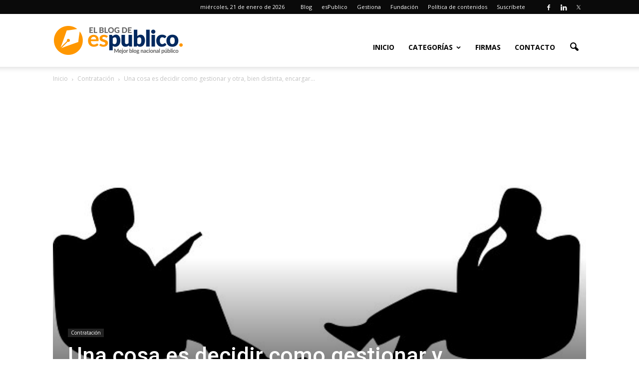

--- FILE ---
content_type: text/html; charset=UTF-8
request_url: https://www.administracionpublica.com/una-cosa-es-decidir-como-gestionar-y-otra-bien-distinta-encargar/
body_size: 19327
content:
<!doctype html >
<!--[if IE 8]>    <html class="ie8" lang="en"> <![endif]-->
<!--[if IE 9]>    <html class="ie9" lang="en"> <![endif]-->
<!--[if gt IE 8]><!--> <html lang="es"> <!--<![endif]-->
<head>
    <title>Una cosa es decidir como gestionar y otra, bien distinta, encargar… | esPublicoBlog</title>
    <meta charset="UTF-8" />
    <meta http-equiv="Content-Type" content="text/html; charset=UTF-8">
    <meta name="viewport" content="width=device-width, initial-scale=1.0">
    <link rel="pingback" href="https://www.administracionpublica.com/xmlrpc.php" />
    <meta name='robots' content='max-image-preview:large' />
	<style>img:is([sizes="auto" i], [sizes^="auto," i]) { contain-intrinsic-size: 3000px 1500px }</style>
	<meta property="og:image" content="https://www.administracionpublica.com/wp-content/uploads/2018/12/interview-2071228__340.jpg" /><meta name="author" content="Julio Tejedor Bielsa">
<link rel="icon" type="image/png" href="https://www.administracionpublica.com/wp-content/uploads/2018/07/favicon-16x16.png"><link rel="apple-touch-icon-precomposed" sizes="76x76" href="/wp-content/uploads/2015/06/icono-espublico-mobile.png"/><link rel="apple-touch-icon-precomposed" sizes="120x120" href="/wp-content/uploads/2015/06/icono-espublico-mobile.png"/><link rel="apple-touch-icon-precomposed" sizes="152x152" href="/wp-content/uploads/2015/06/icono-espublico-mobile.png"/><link rel="apple-touch-icon-precomposed" sizes="114x114" href="/wp-content/uploads/2015/06/icono-espublico-mobile.png"/><link rel="apple-touch-icon-precomposed" sizes="144x144" href="http://www.administracionpublica.com/wp-content/uploads/2015/06/icono-espublico-mobile.png"/><link rel='dns-prefetch' href='//fonts.googleapis.com' />
<link rel="alternate" type="application/rss+xml" title="esPublicoBlog &raquo; Feed" href="https://www.administracionpublica.com/feed/" />
<link rel="alternate" type="application/rss+xml" title="esPublicoBlog &raquo; Feed de los comentarios" href="https://www.administracionpublica.com/comments/feed/" />
<link rel="alternate" type="application/rss+xml" title="esPublicoBlog &raquo; Comentario Una cosa es decidir como gestionar y otra, bien distinta, encargar… del feed" href="https://www.administracionpublica.com/una-cosa-es-decidir-como-gestionar-y-otra-bien-distinta-encargar/feed/" />
<script type="text/javascript">
/* <![CDATA[ */
window._wpemojiSettings = {"baseUrl":"https:\/\/s.w.org\/images\/core\/emoji\/16.0.1\/72x72\/","ext":".png","svgUrl":"https:\/\/s.w.org\/images\/core\/emoji\/16.0.1\/svg\/","svgExt":".svg","source":{"concatemoji":"https:\/\/www.administracionpublica.com\/wp-includes\/js\/wp-emoji-release.min.js?ver=01e7f05ddf1712bb13ca5b17f00198f7"}};
/*! This file is auto-generated */
!function(s,n){var o,i,e;function c(e){try{var t={supportTests:e,timestamp:(new Date).valueOf()};sessionStorage.setItem(o,JSON.stringify(t))}catch(e){}}function p(e,t,n){e.clearRect(0,0,e.canvas.width,e.canvas.height),e.fillText(t,0,0);var t=new Uint32Array(e.getImageData(0,0,e.canvas.width,e.canvas.height).data),a=(e.clearRect(0,0,e.canvas.width,e.canvas.height),e.fillText(n,0,0),new Uint32Array(e.getImageData(0,0,e.canvas.width,e.canvas.height).data));return t.every(function(e,t){return e===a[t]})}function u(e,t){e.clearRect(0,0,e.canvas.width,e.canvas.height),e.fillText(t,0,0);for(var n=e.getImageData(16,16,1,1),a=0;a<n.data.length;a++)if(0!==n.data[a])return!1;return!0}function f(e,t,n,a){switch(t){case"flag":return n(e,"\ud83c\udff3\ufe0f\u200d\u26a7\ufe0f","\ud83c\udff3\ufe0f\u200b\u26a7\ufe0f")?!1:!n(e,"\ud83c\udde8\ud83c\uddf6","\ud83c\udde8\u200b\ud83c\uddf6")&&!n(e,"\ud83c\udff4\udb40\udc67\udb40\udc62\udb40\udc65\udb40\udc6e\udb40\udc67\udb40\udc7f","\ud83c\udff4\u200b\udb40\udc67\u200b\udb40\udc62\u200b\udb40\udc65\u200b\udb40\udc6e\u200b\udb40\udc67\u200b\udb40\udc7f");case"emoji":return!a(e,"\ud83e\udedf")}return!1}function g(e,t,n,a){var r="undefined"!=typeof WorkerGlobalScope&&self instanceof WorkerGlobalScope?new OffscreenCanvas(300,150):s.createElement("canvas"),o=r.getContext("2d",{willReadFrequently:!0}),i=(o.textBaseline="top",o.font="600 32px Arial",{});return e.forEach(function(e){i[e]=t(o,e,n,a)}),i}function t(e){var t=s.createElement("script");t.src=e,t.defer=!0,s.head.appendChild(t)}"undefined"!=typeof Promise&&(o="wpEmojiSettingsSupports",i=["flag","emoji"],n.supports={everything:!0,everythingExceptFlag:!0},e=new Promise(function(e){s.addEventListener("DOMContentLoaded",e,{once:!0})}),new Promise(function(t){var n=function(){try{var e=JSON.parse(sessionStorage.getItem(o));if("object"==typeof e&&"number"==typeof e.timestamp&&(new Date).valueOf()<e.timestamp+604800&&"object"==typeof e.supportTests)return e.supportTests}catch(e){}return null}();if(!n){if("undefined"!=typeof Worker&&"undefined"!=typeof OffscreenCanvas&&"undefined"!=typeof URL&&URL.createObjectURL&&"undefined"!=typeof Blob)try{var e="postMessage("+g.toString()+"("+[JSON.stringify(i),f.toString(),p.toString(),u.toString()].join(",")+"));",a=new Blob([e],{type:"text/javascript"}),r=new Worker(URL.createObjectURL(a),{name:"wpTestEmojiSupports"});return void(r.onmessage=function(e){c(n=e.data),r.terminate(),t(n)})}catch(e){}c(n=g(i,f,p,u))}t(n)}).then(function(e){for(var t in e)n.supports[t]=e[t],n.supports.everything=n.supports.everything&&n.supports[t],"flag"!==t&&(n.supports.everythingExceptFlag=n.supports.everythingExceptFlag&&n.supports[t]);n.supports.everythingExceptFlag=n.supports.everythingExceptFlag&&!n.supports.flag,n.DOMReady=!1,n.readyCallback=function(){n.DOMReady=!0}}).then(function(){return e}).then(function(){var e;n.supports.everything||(n.readyCallback(),(e=n.source||{}).concatemoji?t(e.concatemoji):e.wpemoji&&e.twemoji&&(t(e.twemoji),t(e.wpemoji)))}))}((window,document),window._wpemojiSettings);
/* ]]> */
</script>
<link rel='stylesheet' id='stag-shortcode-styles-css' href='https://www.administracionpublica.com/wp-content/plugins/shortcodesdex/assets/css/stag-shortcodes.css?ver=1.2.3' type='text/css' media='all' />
<link rel='stylesheet' id='font-awesome-css' href='https://www.administracionpublica.com/wp-content/plugins/js_composer/assets/lib/bower/font-awesome/css/font-awesome.min.css?ver=4.11.2' type='text/css' media='all' />
<style id='wp-emoji-styles-inline-css' type='text/css'>

	img.wp-smiley, img.emoji {
		display: inline !important;
		border: none !important;
		box-shadow: none !important;
		height: 1em !important;
		width: 1em !important;
		margin: 0 0.07em !important;
		vertical-align: -0.1em !important;
		background: none !important;
		padding: 0 !important;
	}
</style>
<link rel='stylesheet' id='google_font_open_sans-css' href='https://fonts.googleapis.com/css?family=Open+Sans%3A300italic%2C400italic%2C600italic%2C400%2C600%2C700&#038;ver=01e7f05ddf1712bb13ca5b17f00198f7' type='text/css' media='all' />
<link rel='stylesheet' id='google_font_roboto-css' href='https://fonts.googleapis.com/css?family=Roboto%3A500%2C400italic%2C700%2C500italic%2C400&#038;ver=01e7f05ddf1712bb13ca5b17f00198f7' type='text/css' media='all' />
<link rel='stylesheet' id='meks-author-widget-css' href='https://www.administracionpublica.com/wp-content/plugins/meks-smart-author-widget/css/style.css?ver=1.1.5' type='text/css' media='all' />
<link rel='stylesheet' id='js_composer_front-css' href='https://www.administracionpublica.com/wp-content/plugins/js_composer/assets/css/js_composer.min.css?ver=4.11.2' type='text/css' media='all' />
<link rel='stylesheet' id='td-theme-css' href='https://www.administracionpublica.com/wp-content/themes/Newspaper/style.css?ver=6.1' type='text/css' media='all' />
<script type="text/javascript" src="https://www.administracionpublica.com/wp-includes/js/jquery/jquery.min.js?ver=3.7.1" id="jquery-core-js"></script>
<script type="text/javascript" src="https://www.administracionpublica.com/wp-includes/js/jquery/jquery-migrate.min.js?ver=3.4.1" id="jquery-migrate-js"></script>
<link rel="https://api.w.org/" href="https://www.administracionpublica.com/wp-json/" /><link rel="alternate" title="JSON" type="application/json" href="https://www.administracionpublica.com/wp-json/wp/v2/posts/16195" /><link rel="EditURI" type="application/rsd+xml" title="RSD" href="https://www.administracionpublica.com/xmlrpc.php?rsd" />

<link rel="canonical" href="https://www.administracionpublica.com/una-cosa-es-decidir-como-gestionar-y-otra-bien-distinta-encargar/" />
<link rel='shortlink' href='https://www.administracionpublica.com/?p=16195' />
<link rel="alternate" title="oEmbed (JSON)" type="application/json+oembed" href="https://www.administracionpublica.com/wp-json/oembed/1.0/embed?url=https%3A%2F%2Fwww.administracionpublica.com%2Funa-cosa-es-decidir-como-gestionar-y-otra-bien-distinta-encargar%2F" />
<link rel="alternate" title="oEmbed (XML)" type="text/xml+oembed" href="https://www.administracionpublica.com/wp-json/oembed/1.0/embed?url=https%3A%2F%2Fwww.administracionpublica.com%2Funa-cosa-es-decidir-como-gestionar-y-otra-bien-distinta-encargar%2F&#038;format=xml" />
<!--[if lt IE 9]><script src="https://html5shim.googlecode.com/svn/trunk/html5.js"></script><![endif]-->
    <meta name="twitter:card" value="summary" /><meta name="twitter:title" value="Una cosa es decidir como gestionar y otra, bien distinta, encargar…" /><meta name="twitter:url" value="https://www.administracionpublica.com/una-cosa-es-decidir-como-gestionar-y-otra-bien-distinta-encargar/" /><meta name="twitter:image" value="https://www.administracionpublica.com/wp-content/uploads/2018/12/interview-2071228__340.jpg" />        <script type="text/javascript">
			function removeURLParameter(url, parameter) {
				var urlparts = url.split('?');
				if (urlparts.length >= 2) {
					var prefix = encodeURIComponent(parameter) + '=';
					var pars = urlparts[1].split(/[&;]/g);

					for (var i = pars.length; i-- > 0;) {
						if (pars[i].length == 0 || pars[i].toLowerCase().lastIndexOf(prefix.toLowerCase(), 0) !== -1) {
							pars.splice(i, 1);
						}
					}

					url = urlparts[0] + (pars.length > 0 ? '?' + pars.join('&') : "");
					return url;
				}
				else {
					return url;
				}
			}
			let newUrl = removeURLParameter(location.href, 'euid');
			history.replaceState({}, document.title, newUrl);
        </script>
    <meta name="generator" content="Powered by Visual Composer - drag and drop page builder for WordPress."/>
<!--[if lte IE 9]><link rel="stylesheet" type="text/css" href="https://www.administracionpublica.com/wp-content/plugins/js_composer/assets/css/vc_lte_ie9.min.css" media="screen"><![endif]--><!--[if IE  8]><link rel="stylesheet" type="text/css" href="https://www.administracionpublica.com/wp-content/plugins/js_composer/assets/css/vc-ie8.min.css" media="screen"><![endif]-->
<!-- JS generated by theme -->

<script>
    

var td_blocks = []; //here we store all the items for the current page

//td_block class - each ajax block uses a object of this class for requests
function td_block() {
    this.id = '';
    this.block_type = 1; //block type id (1-234 etc)
    this.atts = '';
    this.td_column_number = '';
    this.td_current_page = 1; //
    this.post_count = 0; //from wp
    this.found_posts = 0; //from wp
    this.max_num_pages = 0; //from wp
    this.td_filter_value = ''; //current live filter value
    this.td_filter_ui_uid = ''; //used to select a item from the drop down filter
    this.is_ajax_running = false;
    this.td_user_action = ''; // load more or infinite loader (used by the animation)
    this.header_color = '';
    this.ajax_pagination_infinite_stop = ''; //show load more at page x
}

    
    
        // td_js_generator - mini detector
        (function(){
            var html_tag = document.getElementsByTagName("html")[0];

            if(navigator.userAgent.indexOf("MSIE 10.0") > -1) {
                html_tag.className+=' ie10';
            }

            if(!!navigator.userAgent.match(/Trident.*rv\:11\./)) {
                html_tag.className+=' ie11';
            }

            if (/(iPad|iPhone|iPod)/g.test( navigator.userAgent )) {
                html_tag.className+=' td-md-is-ios';
            }

            var user_agent = navigator.userAgent.toLowerCase();
            if(user_agent.indexOf("android") > -1) {
                html_tag.className+=' td-md-is-android';
            }

            if (navigator.userAgent.indexOf('Mac OS X') != -1) {
                html_tag.className+=' td-md-is-os-x';
            }

            if(/chrom(e|ium)/.test(navigator.userAgent.toLowerCase())) {
               html_tag.className+=' td-md-is-chrome';
            }

            if (navigator.userAgent.indexOf('Firefox') != -1) {
                html_tag.className+=' td-md-is-firefox';
            }

            if (navigator.userAgent.indexOf('Safari') != -1 && navigator.userAgent.indexOf('Chrome') == -1) {
                html_tag.className+=' td-md-is-safari';
            }

        })();
    
    
var td_viewport_interval_list=[{"limit_bottom":767,"sidebar_width":228},{"limit_bottom":1018,"sidebar_width":300},{"limit_bottom":1140,"sidebar_width":324}];
var td_ajax_url="https:\/\/www.administracionpublica.com\/wp-admin\/admin-ajax.php?td_theme_name=Newspaper&v=6.1";
var td_get_template_directory_uri="https:\/\/www.administracionpublica.com\/wp-content\/themes\/Newspaper";
var tds_snap_menu="smart_snap_always";
var tds_logo_on_sticky="show_header_logo";
var tds_header_style="7";
var td_please_wait="Por favor espera...";
var td_email_user_pass_incorrect="Usuario o contrase\u00f1a incorrecta!";
var td_email_user_incorrect="Correo electr\u00f3nico o nombre de usuario incorrecto!";
var td_email_incorrect="Correo electr\u00f3nico incorrecto!";
var tds_more_articles_on_post_enable="show";
var tds_more_articles_on_post_time_to_wait="";
var tds_more_articles_on_post_pages_distance_from_top=0;
var tds_theme_color_site_wide="#dd9933";
var tds_smart_sidebar="enabled";
var td_theme_v="Ni4x";
var td_theme_n="TmV3c3BhcGVy";
var td_magnific_popup_translation_tPrev="Anterior (tecla de flecha izquierda)";
var td_magnific_popup_translation_tNext="Siguiente (tecla de flecha derecha)";
var td_magnific_popup_translation_tCounter="%curr% de %total%";
var td_magnific_popup_translation_ajax_tError="El contenido de %url% no pudo cargarse.";
var td_magnific_popup_translation_image_tError="La imagen #%curr% no pudo cargarse.";
var td_ad_background_click_link="";
var td_ad_background_click_target="";
</script>


<!-- Header style compiled by theme -->

<style>
    
.td-header-wrap .black-menu .sf-menu > .current-menu-item > a,
    .td-header-wrap .black-menu .sf-menu > .current-menu-ancestor > a,
    .td-header-wrap .black-menu .sf-menu > .current-category-ancestor > a,
    .td-header-wrap .black-menu .sf-menu > li > a:hover,
    .td-header-wrap .black-menu .sf-menu > .sfHover > a,
    .td-header-style-12 .td-header-menu-wrap-full,
    .sf-menu > .current-menu-item > a:after,
    .sf-menu > .current-menu-ancestor > a:after,
    .sf-menu > .current-category-ancestor > a:after,
    .sf-menu > li:hover > a:after,
    .sf-menu > .sfHover > a:after,
    .sf-menu ul .td-menu-item > a:hover,
    .sf-menu ul .sfHover > a,
    .sf-menu ul .current-menu-ancestor > a,
    .sf-menu ul .current-category-ancestor > a,
    .sf-menu ul .current-menu-item > a,
    .td-header-style-12 .td-affix,
    .header-search-wrap .td-drop-down-search:after,
    .header-search-wrap .td-drop-down-search .btn:hover,
    input[type=submit]:hover,
    .td-read-more a,
    .td-post-category:hover,
    .td-grid-style-1.td-hover-1 .td-big-grid-post:hover .td-post-category,
    .td-grid-style-5.td-hover-1 .td-big-grid-post:hover .td-post-category,
    .td_top_authors .td-active .td-author-post-count,
    .td_top_authors .td-active .td-author-comments-count,
    .td_top_authors .td_mod_wrap:hover .td-author-post-count,
    .td_top_authors .td_mod_wrap:hover .td-author-comments-count,
    .td-404-sub-sub-title a:hover,
    .td-search-form-widget .wpb_button:hover,
    .td-rating-bar-wrap div,
    .td_category_template_3 .td-current-sub-category,
    .td-login-wrap .btn,
    .td_display_err,
    .td_display_msg_ok,
    .dropcap,
    .td_wrapper_video_playlist .td_video_controls_playlist_wrapper,
    .wpb_default,
    .wpb_default:hover,
    .td-left-smart-list:hover,
    .td-right-smart-list:hover,
    .woocommerce-checkout .woocommerce input.button:hover,
    .woocommerce-page .woocommerce a.button:hover,
    .woocommerce-account div.woocommerce .button:hover,
    #bbpress-forums button:hover,
    .bbp_widget_login .button:hover,
    .td-footer-wrapper .td-post-category,
    .td-footer-wrapper .widget_product_search input[type="submit"]:hover,
    .woocommerce .product a.button:hover,
    .woocommerce .product #respond input#submit:hover,
    .woocommerce .checkout input#place_order:hover,
    .woocommerce .woocommerce.widget .button:hover,
    .single-product .product .summary .cart .button:hover,
    .woocommerce-cart .woocommerce table.cart .button:hover,
    .woocommerce-cart .woocommerce .shipping-calculator-form .button:hover,
    .td-next-prev-wrap a:hover,
    .td-load-more-wrap a:hover,
    .td-post-small-box a:hover,
    .page-nav .current,
    .page-nav:first-child > div,
    .td_category_template_8 .td-category-header .td-category a.td-current-sub-category,
    .td_category_template_4 .td-category-siblings .td-category a:hover,
    #bbpress-forums .bbp-pagination .current,
    #bbpress-forums #bbp-single-user-details #bbp-user-navigation li.current a,
    .td-theme-slider:hover .slide-meta-cat a,
    a.vc_btn-black:hover,
    .td-trending-now-wrapper:hover .td-trending-now-title,
    .td-scroll-up-visible,
    .td-mobile-close a {
        background-color: #dd9933;
    }

    .woocommerce .woocommerce-message .button:hover,
    .woocommerce .woocommerce-error .button:hover,
    .woocommerce .woocommerce-info .button:hover {
        background-color: #dd9933 !important;
    }

    .woocommerce .product .onsale,
    .woocommerce.widget .ui-slider .ui-slider-handle {
        background: none #dd9933;
    }

    .woocommerce.widget.widget_layered_nav_filters ul li a {
        background: none repeat scroll 0 0 #dd9933 !important;
    }

    a,
    cite a:hover,
    .td_mega_menu_sub_cats .cur-sub-cat,
    .td-mega-span h3 a:hover,
    .td_mod_mega_menu:hover .entry-title a,
    .header-search-wrap .result-msg a:hover,
    .top-header-menu li a:hover,
    .top-header-menu .current-menu-item > a,
    .top-header-menu .current-menu-ancestor > a,
    .top-header-menu .current-category-ancestor > a,
    .td-social-icon-wrap > a:hover,
    .td-header-sp-top-widget .td-social-icon-wrap a:hover,
    .td-page-content blockquote p,
    .td-post-content blockquote p,
    .mce-content-body blockquote p,
    .comment-content blockquote p,
    .wpb_text_column blockquote p,
    .td_block_text_with_title blockquote p,
    .td_module_wrap:hover .entry-title a,
    .td-subcat-filter .td-subcat-list a:hover,
    .td-subcat-filter .td-subcat-dropdown a:hover,
    .td_quote_on_blocks,
    .dropcap2,
    .dropcap3,
    .td_top_authors .td-active .td-authors-name a,
    .td_top_authors .td_mod_wrap:hover .td-authors-name a,
    .td-post-next-prev-content a:hover,
    .author-box-wrap .td-author-social a:hover,
    .td-author-name a:hover,
    .td-author-url a:hover,
    .td_mod_related_posts:hover h3 > a,
    .td-post-template-11 .td-related-title .td-related-left:hover,
    .td-post-template-11 .td-related-title .td-related-right:hover,
    .td-post-template-11 .td-related-title .td-cur-simple-item,
    .td-post-template-11 .td_block_related_posts .td-next-prev-wrap a:hover,
    .comment-reply-link:hover,
    .logged-in-as a:hover,
    #cancel-comment-reply-link:hover,
    .td-search-query,
    .td-category-header .td-pulldown-category-filter-link:hover,
    .td-category-siblings .td-subcat-dropdown a:hover,
    .td-category-siblings .td-subcat-dropdown a.td-current-sub-category,
    .td-login-wrap .td-login-info-text a:hover,
    .widget a:hover,
    .widget_calendar tfoot a:hover,
    .woocommerce a.added_to_cart:hover,
    #bbpress-forums li.bbp-header .bbp-reply-content span a:hover,
    #bbpress-forums .bbp-forum-freshness a:hover,
    #bbpress-forums .bbp-topic-freshness a:hover,
    #bbpress-forums .bbp-forums-list li a:hover,
    #bbpress-forums .bbp-forum-title:hover,
    #bbpress-forums .bbp-topic-permalink:hover,
    #bbpress-forums .bbp-topic-started-by a:hover,
    #bbpress-forums .bbp-topic-started-in a:hover,
    #bbpress-forums .bbp-body .super-sticky li.bbp-topic-title .bbp-topic-permalink,
    #bbpress-forums .bbp-body .sticky li.bbp-topic-title .bbp-topic-permalink,
    .widget_display_replies .bbp-author-name,
    .widget_display_topics .bbp-author-name,
    .footer-email-wrap a,
    .td-subfooter-menu li a:hover,
    .footer-social-wrap a:hover,
    a.vc_btn-black:hover,
    .td-mobile-content li a:hover{
        color: #dd9933;
    }

    .td_login_tab_focus,
    a.vc_btn-black.vc_btn_square_outlined:hover,
    a.vc_btn-black.vc_btn_outlined:hover {
        color: #dd9933 !important;
    }

    .td-next-prev-wrap a:hover,
    .td-load-more-wrap a:hover,
    .td-post-small-box a:hover,
    .page-nav .current,
    .page-nav:first-child > div,
    .td_category_template_8 .td-category-header .td-category a.td-current-sub-category,
    .td_category_template_4 .td-category-siblings .td-category a:hover,
    #bbpress-forums .bbp-pagination .current,
    .td-login-panel-title,
    .post .td_quote_box,
    .page .td_quote_box,
    a.vc_btn-black:hover {
        border-color: #dd9933;
    }

    .td_wrapper_video_playlist .td_video_currently_playing:after {
        border-color: #dd9933 !important;
    }

    .header-search-wrap .td-drop-down-search:before {
        border-color: transparent transparent #dd9933 transparent;
    }

    .block-title > span,
    .block-title > a,
    .block-title > label,
    .widgettitle,
    .widgettitle:after,
    .td-trending-now-title,
    .td-trending-now-wrapper:hover .td-trending-now-title,
    .wpb_tabs li.ui-tabs-active a,
    .wpb_tabs li:hover a,
    .td-related-title .td-cur-simple-item,
    .woocommerce .product .products h2,
    .td-subcat-filter .td-subcat-dropdown:hover .td-subcat-more {
    	background-color: #dd9933;
    }
    .woocommerce div.product .woocommerce-tabs ul.tabs li.active {
    	background-color: #dd9933 !important;
    }
    .block-title,
    .td-related-title,
    .wpb_tabs .wpb_tabs_nav,
    .woocommerce div.product .woocommerce-tabs ul.tabs:before {
        border-color: #dd9933;
    }
    .td_block_wrap .td-subcat-item .td-cur-simple-item {
	  color: #dd9933;
	}


    
    .td-grid-style-4 .entry-title
    {
        background-color: rgba(221, 153, 51, 0.7);
    }

    
    .td-header-wrap .td-header-top-menu-full,
    .td-header-wrap .top-header-menu .sub-menu {
        background-color: #0a0a0a;
    }

    .td-header-wrap .td-header-top-menu-full .td-header-top-menu,
    .td-header-wrap .td-header-top-menu-full {
        border-bottom: none;
    }


    
    .td-header-top-menu,
    .td-header-top-menu a,
    .td-header-wrap .td-header-top-menu-full .td-header-top-menu,
    .td-header-wrap .td-header-top-menu-full a,
    .td-header-style-8 .td-header-top-menu,
    .td-header-style-8 .td-header-top-menu a {
        color: #ffffff;
    }

    
    .top-header-menu .current-menu-item > a,
    .top-header-menu .current-menu-ancestor > a,
    .top-header-menu .current-category-ancestor > a,
    .top-header-menu li a:hover {
        color: #ff9e30;
    }

    
    .td-header-wrap .td-header-sp-top-widget .td-icon-font {
        color: #ffffff;
    }

    
    .td-header-wrap .td-header-sp-top-widget i.td-icon-font:hover {
        color: #dd9933;
    }


    
    .td_module_4 .td-module-title {
    	font-size:24px;
	font-weight:bold;
	
    }
    
    .td_module_6 .td-module-title {
    	font-size:20px;
	font-weight:bold;
	
    }
    
    .td_module_7 .td-module-title {
    	font-size:20px;
	font-weight:bold;
	
    }
</style>

<noscript><style type="text/css"> .wpb_animate_when_almost_visible { opacity: 1; }</style></noscript>
<script type='text/javascript' src='https://www.administracionpublica.com/wp-content/plugins/wp-spamshield/js/jscripts.php'></script> 
</head>


<body class="wp-singular post-template-default single single-post postid-16195 single-format-standard wp-theme-Newspaper una-cosa-es-decidir-como-gestionar-y-otra-bien-distinta-encargar single_template_3 wpb-js-composer js-comp-ver-4.11.2 vc_responsive stagtools td-full-layout" itemscope="itemscope" itemtype="https://schema.org/WebPage">


<div class="td-scroll-up"><i class="td-icon-menu-up"></i></div>

<div id="td-outer-wrap">

    <div class="td-transition-content-and-menu td-mobile-nav-wrap">
        <div id="td-mobile-nav">
    <!-- mobile menu close -->
    <div class="td-mobile-close">
        <a href="#">Cerrar</a>
        <div class="td-nav-triangle"></div>
    </div>

    <div class="td-mobile-content">
        <div class="menu-menu1-container"><ul id="menu-menu1" class=""><li id="menu-item-13477" class="menu-item menu-item-type-custom menu-item-object-custom menu-item-first menu-item-13477"><a href="/">Inicio</a></li>
<li id="menu-item-13479" class="menu-item menu-item-type-custom menu-item-object-custom menu-item-has-children menu-item-13479"><a>Categorías</a>
<ul class="sub-menu">
	<li id="menu-item-13480" class="menu-item menu-item-type-taxonomy menu-item-object-category menu-item-13480"><a href="https://www.administracionpublica.com/categorias/asuntos-sociales/">Asuntos Sociales</a></li>
	<li id="menu-item-13481" class="menu-item menu-item-type-taxonomy menu-item-object-category current-post-ancestor current-menu-parent current-post-parent menu-item-13481"><a href="https://www.administracionpublica.com/categorias/contratacion/">Contratación</a></li>
	<li id="menu-item-13482" class="menu-item menu-item-type-taxonomy menu-item-object-category menu-item-13482"><a href="https://www.administracionpublica.com/categorias/e-administracion/">E-Administración</a></li>
	<li id="menu-item-13483" class="menu-item menu-item-type-taxonomy menu-item-object-category menu-item-13483"><a href="https://www.administracionpublica.com/categorias/electoral/">Electoral</a></li>
	<li id="menu-item-13484" class="menu-item menu-item-type-taxonomy menu-item-object-category menu-item-13484"><a href="https://www.administracionpublica.com/categorias/eventos/">Eventos</a></li>
	<li id="menu-item-13485" class="menu-item menu-item-type-taxonomy menu-item-object-category menu-item-13485"><a href="https://www.administracionpublica.com/categorias/hacienda-local/">Hacienda Local</a></li>
	<li id="menu-item-13486" class="menu-item menu-item-type-taxonomy menu-item-object-category menu-item-13486"><a href="https://www.administracionpublica.com/categorias/la-profesion/">La profesión</a></li>
	<li id="menu-item-13487" class="menu-item menu-item-type-taxonomy menu-item-object-category menu-item-13487"><a href="https://www.administracionpublica.com/categorias/medio-ambiente/">Medio Ambiente</a></li>
	<li id="menu-item-13488" class="menu-item menu-item-type-taxonomy menu-item-object-category menu-item-13488"><a href="https://www.administracionpublica.com/categorias/miscelanea/">Miscelánea</a></li>
	<li id="menu-item-13489" class="menu-item menu-item-type-taxonomy menu-item-object-category menu-item-13489"><a href="https://www.administracionpublica.com/categorias/municipal/">Municipal</a></li>
	<li id="menu-item-13490" class="menu-item menu-item-type-taxonomy menu-item-object-category menu-item-13490"><a href="https://www.administracionpublica.com/categorias/organzacion/">Organización</a></li>
	<li id="menu-item-13491" class="menu-item menu-item-type-taxonomy menu-item-object-category menu-item-13491"><a href="https://www.administracionpublica.com/categorias/personal/">Personal</a></li>
	<li id="menu-item-13492" class="menu-item menu-item-type-taxonomy menu-item-object-category menu-item-13492"><a href="https://www.administracionpublica.com/categorias/regimen-juridico/">Régimen Jurídico</a></li>
	<li id="menu-item-13493" class="menu-item menu-item-type-taxonomy menu-item-object-category menu-item-13493"><a href="https://www.administracionpublica.com/categorias/urbanismo/">Urbanismo</a></li>
</ul>
</li>
<li id="menu-item-13494" class="menu-item menu-item-type-post_type menu-item-object-page menu-item-13494"><a href="https://www.administracionpublica.com/firmas/">Firmas</a></li>
<li id="menu-item-13495" class="menu-item menu-item-type-post_type menu-item-object-page menu-item-13495"><a href="https://www.administracionpublica.com/contacto/">Contacto</a></li>
</ul></div>    </div>
</div>    </div>

        <div class="td-transition-content-and-menu td-content-wrap">



<!--
Header style 7
-->

<div class="td-header-wrap td-header-style-7">

    <div class="td-header-top-menu-full">
        <div class="td-container td-header-row td-header-top-menu">
            
    <div class="top-bar-style-4">
        <div class="td-header-sp-top-widget">
    <span class="td-social-icon-wrap"><a target="_blank" href="https://www.facebook.com/esPublico" title="Facebook"><i class="td-icon-font td-icon-facebook"></i></a></span><span class="td-social-icon-wrap"><a target="_blank" href="https://www.linkedin.com/company/espublico/" title="Linkedin"><i class="td-icon-font td-icon-linkedin"></i></a></span><span class="td-social-icon-wrap"><a target="_blank" href="https://twitter.com/espublico" title="Twitter"><i class="td-icon-font td-icon-twitter"></i></a></span></div>
        
<div class="td-header-sp-top-menu">

    <div class="td_data_time">miércoles, 21 de enero de 2026</div><div class="menu-top-container"><ul id="menu-menutop" class="top-header-menu"><li id="menu-item-13498" class="menu-item menu-item-type-custom menu-item-object-custom menu-item-first td-menu-item td-normal-menu menu-item-13498"><a href="/">Blog</a></li>
<li id="menu-item-13499" class="menu-item menu-item-type-custom menu-item-object-custom td-menu-item td-normal-menu menu-item-13499"><a target="_blank" href="http://www.espublico.com">esPublico</a></li>
<li id="menu-item-18770" class="menu-item menu-item-type-custom menu-item-object-custom td-menu-item td-normal-menu menu-item-18770"><a href="https://espublicogestiona.com/">Gestiona</a></li>
<li id="menu-item-13500" class="menu-item menu-item-type-custom menu-item-object-custom td-menu-item td-normal-menu menu-item-13500"><a target="_blank" href="http://fundacion.espublico.com">Fundación</a></li>
<li id="menu-item-13501" class="menu-item menu-item-type-post_type menu-item-object-page td-menu-item td-normal-menu menu-item-13501"><a href="https://www.administracionpublica.com/politica-de-contenidos/">Política de contenidos</a></li>
<li id="menu-item-15999" class="menu-item menu-item-type-post_type menu-item-object-page td-menu-item td-normal-menu menu-item-15999"><a href="https://www.administracionpublica.com/suscripcion-por-email/">Suscríbete</a></li>
</ul></div></div>

    </div>

         </div>
    </div>

    <div class="td-header-menu-wrap-full">
        <div class="td-header-menu-wrap td-header-gradient">
            <div class="td-container td-header-row td-header-main-menu">
                <div class="td-header-sp-logo">
                            <a itemprop="url" href="https://www.administracionpublica.com/"><img src="https://www.administracionpublica.com/wp-content/uploads/2018/07/blog2018.png" alt="El Blog de esPúblico" title="El Blog de esPublico"/></a>
        <meta itemprop="name" content="esPublicoBlog">
                    </div>
                    <div id="td-header-menu" role="navigation" itemscope="itemscope" itemtype="https://schema.org/SiteNavigationElement">
    <div id="td-top-mobile-toggle"><a href="#"><i class="td-icon-font td-icon-mobile"></i></a></div>
    <div class="td-main-menu-logo">
        		<a itemprop="url" class="td-mobile-logo td-sticky-header" href="https://www.administracionpublica.com/">
			<img class="td-retina-data" data-retina="/wp-content/uploads/2015/06/logo_blanco_espublico.png" src="/wp-content/uploads/2015/06/logo_blanco_espublico.png" alt="El Blog de esPúblico" title="El Blog de esPublico"/>
		</a>
		<meta itemprop="name" content="esPublicoBlog">
				<a itemprop="url" class="td-header-logo td-sticky-header" href="https://www.administracionpublica.com/"><img src="https://www.administracionpublica.com/wp-content/uploads/2018/07/blog2018.png" alt="El Blog de esPúblico" title="El Blog de esPublico"/></a>
			<meta itemprop="name" content="esPublicoBlog">
		    </div>
    <div class="menu-menu1-container"><ul id="menu-menu1-1" class="sf-menu"><li class="menu-item menu-item-type-custom menu-item-object-custom menu-item-first td-menu-item td-normal-menu menu-item-13477"><a href="/">Inicio</a></li>
<li class="menu-item menu-item-type-custom menu-item-object-custom menu-item-has-children td-menu-item td-normal-menu menu-item-13479"><a>Categorías</a>
<ul class="sub-menu">
	<li class="menu-item menu-item-type-taxonomy menu-item-object-category td-menu-item td-normal-menu menu-item-13480"><a href="https://www.administracionpublica.com/categorias/asuntos-sociales/">Asuntos Sociales</a></li>
	<li class="menu-item menu-item-type-taxonomy menu-item-object-category current-post-ancestor current-menu-parent current-post-parent td-menu-item td-normal-menu menu-item-13481"><a href="https://www.administracionpublica.com/categorias/contratacion/">Contratación</a></li>
	<li class="menu-item menu-item-type-taxonomy menu-item-object-category td-menu-item td-normal-menu menu-item-13482"><a href="https://www.administracionpublica.com/categorias/e-administracion/">E-Administración</a></li>
	<li class="menu-item menu-item-type-taxonomy menu-item-object-category td-menu-item td-normal-menu menu-item-13483"><a href="https://www.administracionpublica.com/categorias/electoral/">Electoral</a></li>
	<li class="menu-item menu-item-type-taxonomy menu-item-object-category td-menu-item td-normal-menu menu-item-13484"><a href="https://www.administracionpublica.com/categorias/eventos/">Eventos</a></li>
	<li class="menu-item menu-item-type-taxonomy menu-item-object-category td-menu-item td-normal-menu menu-item-13485"><a href="https://www.administracionpublica.com/categorias/hacienda-local/">Hacienda Local</a></li>
	<li class="menu-item menu-item-type-taxonomy menu-item-object-category td-menu-item td-normal-menu menu-item-13486"><a href="https://www.administracionpublica.com/categorias/la-profesion/">La profesión</a></li>
	<li class="menu-item menu-item-type-taxonomy menu-item-object-category td-menu-item td-normal-menu menu-item-13487"><a href="https://www.administracionpublica.com/categorias/medio-ambiente/">Medio Ambiente</a></li>
	<li class="menu-item menu-item-type-taxonomy menu-item-object-category td-menu-item td-normal-menu menu-item-13488"><a href="https://www.administracionpublica.com/categorias/miscelanea/">Miscelánea</a></li>
	<li class="menu-item menu-item-type-taxonomy menu-item-object-category td-menu-item td-normal-menu menu-item-13489"><a href="https://www.administracionpublica.com/categorias/municipal/">Municipal</a></li>
	<li class="menu-item menu-item-type-taxonomy menu-item-object-category td-menu-item td-normal-menu menu-item-13490"><a href="https://www.administracionpublica.com/categorias/organzacion/">Organización</a></li>
	<li class="menu-item menu-item-type-taxonomy menu-item-object-category td-menu-item td-normal-menu menu-item-13491"><a href="https://www.administracionpublica.com/categorias/personal/">Personal</a></li>
	<li class="menu-item menu-item-type-taxonomy menu-item-object-category td-menu-item td-normal-menu menu-item-13492"><a href="https://www.administracionpublica.com/categorias/regimen-juridico/">Régimen Jurídico</a></li>
	<li class="menu-item menu-item-type-taxonomy menu-item-object-category td-menu-item td-normal-menu menu-item-13493"><a href="https://www.administracionpublica.com/categorias/urbanismo/">Urbanismo</a></li>
</ul>
</li>
<li class="menu-item menu-item-type-post_type menu-item-object-page td-menu-item td-normal-menu menu-item-13494"><a href="https://www.administracionpublica.com/firmas/">Firmas</a></li>
<li class="menu-item menu-item-type-post_type menu-item-object-page td-menu-item td-normal-menu menu-item-13495"><a href="https://www.administracionpublica.com/contacto/">Contacto</a></li>
</ul></div></div>


<div class="td-search-wrapper">
    <div id="td-top-search">
        <!-- Search -->
        <div class="header-search-wrap">
            <div class="dropdown header-search">
                <a id="td-header-search-button" href="#" role="button" class="dropdown-toggle " data-toggle="dropdown"><i class="td-icon-search"></i></a>
            </div>
        </div>
    </div>
</div>

<div class="header-search-wrap">
	<div class="dropdown header-search">
		<div class="td-drop-down-search" aria-labelledby="td-header-search-button">
			<form role="search" method="get" class="td-search-form" action="https://www.administracionpublica.com/">
				<div class="td-head-form-search-wrap">
					<input id="td-header-search" type="text" value="" name="s" autocomplete="off" /><input class="wpb_button wpb_btn-inverse btn" type="submit" id="td-header-search-top" value="Buscar" />
				</div>
			</form>
			<div id="td-aj-search"></div>
		</div>
	</div>
</div>            </div>
        </div>
    </div>

    <div class="td-banner-wrap-full">
        <div class="td-container-header td-header-row td-header-header">
            <div class="td-header-sp-recs">
                <div class="td-header-rec-wrap">
    
</div>            </div>
        </div>
    </div>

</div><article id="post-16195" class="td-post-template-3 post-16195 post type-post status-publish format-standard has-post-thumbnail hentry category-contratacion tag-concesion tag-contratos tag-gestion-directa tag-junta-consultiva tag-sector-publico" itemscope itemtype="https://schema.org/Article">
    <div class="td-post-header td-container">
        <div class="td-crumb-container"><div class="entry-crumbs"><span itemscope itemtype="http://data-vocabulary.org/Breadcrumb"><a title="" class="entry-crumb" itemprop="url" href="https://www.administracionpublica.com/"><span itemprop="title">Inicio</span></a></span> <i class="td-icon-right td-bread-sep"></i> <span itemscope itemtype="http://data-vocabulary.org/Breadcrumb"><a title="Ver todas las publicaciones en Contratación" class="entry-crumb" itemprop="url" href="https://www.administracionpublica.com/categorias/contratacion/"><span itemprop="title">Contratación</span></a></span> <i class="td-icon-right td-bread-sep td-bred-no-url-last"></i> <span class="td-bred-no-url-last" itemscope itemtype="http://data-vocabulary.org/Breadcrumb"><meta itemprop="title" content = "Una cosa es decidir como gestionar y otra, bien distinta, encargar…"><meta itemprop="url" content = "https://www.administracionpublica.com/una-cosa-es-decidir-como-gestionar-y-otra-bien-distinta-encargar/">Una cosa es decidir como gestionar y otra, bien distinta, encargar…</span></div></div>
        <div class="td-post-header-holder td-image-gradient">
            <div class="td-post-featured-image"><a href="https://www.administracionpublica.com/wp-content/uploads/2018/12/interview-2071228__340.jpg" data-caption=""><img width="544" height="340" itemprop="image" class="entry-thumb td-modal-image" src="https://www.administracionpublica.com/wp-content/uploads/2018/12/interview-2071228__340.jpg" alt="" title="interview-2071228__340"/></a></div>
            <header class="td-post-title">
                <ul class="td-category"><li class="entry-category"><a  href="https://www.administracionpublica.com/categorias/contratacion/">Contratación</a></li></ul>                <h1 itemprop="name" class="entry-title">Una cosa es decidir como gestionar y otra, bien distinta, encargar…</h1>

                

                <div class="td-module-meta-info">
                    <div class="td-post-author-name">Por <a itemprop="author" href="https://www.administracionpublica.com/author/jtejedor/">Julio Tejedor Bielsa</a> - </div>                    <div class="td-post-date"><time  itemprop="dateCreated" class="entry-date updated td-module-date" datetime="2018-12-12T10:54:11+00:00" >12 de diciembre de 2018</time><meta itemprop="interactionCount" content="UserComments:0"/></div>                                        <div class="td-post-comments"><a href="https://www.administracionpublica.com/una-cosa-es-decidir-como-gestionar-y-otra-bien-distinta-encargar/#respond"><i class="td-icon-comments"></i>0</a></div>                </div>

            </header>
        </div>
    </div>

    <div class="td-container">
        <div class="td-pb-row">
                                <div class="td-pb-span8 td-main-content" role="main">
                        <div class="td-ss-main-content">
                            
    <div class="td-post-sharing td-post-sharing-top ">
				<div class="td-default-sharing">
		            <a class="td-social-sharing-buttons td-social-facebook" href="http://www.facebook.com/sharer.php?u=https%3A%2F%2Fwww.administracionpublica.com%2Funa-cosa-es-decidir-como-gestionar-y-otra-bien-distinta-encargar%2F" onclick="window.open(this.href, 'mywin','left=50,top=50,width=600,height=350,toolbar=0'); return false;"><i class="td-icon-facebook"></i><div class="td-social-but-text">Compartir en Facebook</div></a>
		            <a class="td-social-sharing-buttons td-social-twitter" href="https://twitter.com/intent/tweet?text=Una+cosa+es+decidir+como+gestionar+y+otra%2C+bien+distinta%2C+encargar%E2%80%A6&url=https%3A%2F%2Fwww.administracionpublica.com%2Funa-cosa-es-decidir-como-gestionar-y-otra-bien-distinta-encargar%2F&via=espublico"  ><i class="td-icon-twitter"></i><div class="td-social-but-text">Compartir en Twitter</div></a>
		            <a class="td-social-sharing-buttons td-social-pinterest" href="http://pinterest.com/pin/create/button/?url=https://www.administracionpublica.com/una-cosa-es-decidir-como-gestionar-y-otra-bien-distinta-encargar/&amp;media=https://www.administracionpublica.com/wp-content/uploads/2018/12/interview-2071228__340.jpg" onclick="window.open(this.href, 'mywin','left=50,top=50,width=600,height=350,toolbar=0'); return false;"><i class="td-icon-pinterest"></i></a>
	            </div></div>
    <div class="td-post-content">
         
        <p>La Ley 9/2017, de 8 de noviembre, de Contratos del Sector Público (LCSP), está propiciando una notable confusión entre técnicas organizativas y contractuales. Pese a la claridad de los apartados 4 y 6 del artículo 1 de la Directiva 2014/24/UE del Parlamento Europeo y del Consejo, de 26 de febrero de 2014, sobre contratación pública y por la que se deroga la Directiva 2004/18/CE (DC), no dejan de suscitarse dudas entre los aplicadores e intérpretes acerca de las implicaciones que la regulación de la contratación puede tener sobre diversas opciones organizativas o aun sobre la fundamental decisión sobre la forma de gestión de los servicios. Recuérdese que el artículo 1.4 DC establece que «la presente Directiva no afecta a la <em>libertad de los Estados miembros de definir, de conformidad con el Derecho de la Unión, lo que consideran servicios de interés económico general, cómo deben organizarse y financiarse dichos servicios</em> con arreglo a las normas sobre las ayudas estatales y a qué obligaciones específicas deben estar sujetos. Del mismo modo, la presente Directiva no afectará a la <em>decisión de las autoridades públicas de decidir si desean asumir ellas mismas determinadas funciones públicas, en qué forma y en qué medida,</em> en virtud del artículo 14 del TFUE y del Protocolo no 26”. El artículo 1.6 DC establece, por su parte, que “<em>los acuerdos, las decisiones y los demás instrumentos jurídicos mediante los cuales se organiza la transferencia de competencias y responsabilidades para desempeñar funciones públicas entre poderes adjudicadores o agrupaciones de los mismos y que no prevén que se dé una retribución por la ejecución de un contrato,</em> se consideran un asunto de organización interna del Estado miembro de que se trate y, en ese sentido, en modo alguno se ven afectados por la presente Directiva”.</p>
<p>El reciente informe de la Junta Consultiva de Contratación de Aragón 22/2018, de 25 de septiembre, se ha pronunciado indirectamente sobre la cuestión al analizar un peculiar supuesto de colaboración público-privada institucional afirmando que “la colaboración entre las Administraciones Públicas se puede articular a través de muy diversos modelos organizativos, instrumentos jurídicos y técnicas, de las que sólo algunas tienen naturaleza contractual. Así lo pone de manifiesto el artículo 1, apartado 6 de la Directiva 2014/24/UE, […] pudiendo ser citada también en el mismo sentido la sentencia del TJUE de 21 de diciembre de 2016 (sala Tercera), asunto C-51/15, Remondis GmbH &amp; Co. KG Region Nord y Region Hannover. Como se afirma en el considerando 31 de la Directiva 2014/24/UE, «la aplicación de las normas de contratación pública no debe interferir con la libertad de los poderes públicos para ejercer las funciones de servicio público que le han sido conferidas utilizando sus propios recursos, lo cual incluye la posibilidad de cooperación entre los poderes públicos»”.</p>
<p>Aun cuando parece evidente que la decisión sobre la forma de gestión de los propios servicios no es una decisión contractual la cuestión ha suscitado cierto debate. Probablemente, ha impulsado tal debate el hecho de que el artículo 44.2.f) LCSP prevea la posibilidad de recurso especial frente a los actos de rescate de concesiones, sin precedente ni fundamentación en una recta interpretación, desprovista de tintes ideológicos, del derecho de la Unión, unido a que los artículos 279.c) y 294.c) LCSP exigen para las concesiones de obra y de servicio, respectivamente, que “el rescate de la concesión requerirá además la acreditación de que dicha gestión directa es más eficaz y eficiente que la concesional”. De este modo, es nuestra propia normativa, al ir más allá que la normativa europea ejerciendo una opción regulatoria e ideológica, la que parece profundizar en esa compleja e indeseada simbiosis entre lo organizativo y lo contractual que se está convirtiendo en una fuente de problemas para la gestión pública y de lo público.</p>
<p>Sin embargo, a esta interpretación salió al paso la <em>Resolución 113/2018, de 20 de junio, del Tribunal catalán de Contratos del Sector Público. </em>Se recurre el acuerdo del Pleno del Ayuntamiento de Tarrasa de 22 de marzo de 2018 en lo referente a la aprobación del encargo de la prestación del servicio de abastecimiento de agua a la ciudad de Tarrasa a la entidad pública empresarial local de nueva creación Terrasa Cicle de l’Aigua, EPEL. Vaya por delante que el Tribunal de Contratos catalán resolvió, de forma impecable a mi juicio, inadmitir los recursos especiales interpuestos contra el anterior acuerdo. El Tribunal consideró, en definitiva, que la decisión adoptada no estaba entre las susceptibles de recurso especial frente a lo defendido por los recurrentes entre los que se incluían, conviene destacarlo, la Confederación Empresarial Comarcal de Terrasa y la Cambra Oficial de Comerç, Indústria i Serveis de Terrasa, entidades ambas potencialmente sujetas a la LCSP, por cierto (pese al criterio en relación con las Cámaras, que no comparto, del Informe 3/2018, de 11 de julio, de la Abogacía del Estado).</p>
<p>La cuestión era si la decisión de optar por la gestión directa de un servicio debe asimilarse a un encargo de ejecución, susceptible de recurso especial, o no. El Tribunal sostiene taxativamente, a este respecto, que no es susceptible de recurso especial la decisión de reinternalización de un servicio de titularidad pública en régimen de gestión directa incluso aun cuando haya estado gestionado indirectamente siempre que haya concluido el plazo de la concesión, algo que ya afirmó el Tribunal Administrativo de Contratos Públicos de Aragón en su Acuerdo 75/2017. Sólo en el caso de que, según he apuntado, la reinternalización fuese posterior a un rescate concesional cabría el recurso especial. La opción por la gestión directa no es tampoco, a juicio del Tribunal, un encargo de ejecución. Pero lo que es más importante, el Tribunal delimita con contundencia organización y encargo afirmando lo siguiente:</p>
<p>“Des de la perspectiva de la contractació del sector públic, cal partir del principi comunitari de llibertat d’administració per part dels poders públics, és a dir, del reconeixement de la potestat que aquests darrers tenen per decidir la millor forma de gestionar l’execució d’obres o la prestació dels serveis. En aquest sentit, els articles 1.4 de la Directiva 2014/24/UE i 2.1 de la Directiva 2014/23/UE del Parlament Europeu i del Consell, de 26 de febrer, relativa a l’adjudicació de contractes de concessió (en endavant, Directiva 2014/23/UE)” (FD 5º).</p>
<p>En definitiva, para el Tribunal “des d’aquesta perspectiva, l’acord pel qual s’acorda la prestació directa del servei mitjançant la EPEL se situa dintre del perímetre de les potestats d’autoorganització per les quals es transfereixen competències i responsabilitats entre poders adjudicadors en els termes de l’article 1.6 de la Directiva 2014/24/UE”. (FJ 5º). Consecuentemente, precisa que “quan els poders públics adopten una decisió d’internalització i, en el mateix acte, acorden la creació de la personificació a la que se li atribueixen les competències i les funcions que corresponen per a la gestió del servei, no resulta equivalent a una relació jurídica onerosa subjecte a la legislació de contractes, perquè és una potestat que s’emmarca en el principi de llibertat d’administració al que ja s’ha fet referencia” (FJ 5º). Así pues, tan sólo cuando se haya determinado una forma de gestión que comporte la realización de un contrato sujeto a la normativa de contratación con un tercero, o alternativamente un encargo de ejecución a un medio propio, resultaría competente el Tribunal de Contratos para resolver recurso especial frente a los acuerdos correspondientes, ya de licitar, ya de encargar.</p>
<p>La clave ahora es que el sector público cuando gestione directamente a través de una entidad instrumental, sea o no medio propio, lo que a estos efectos es irrelevante, lo haga correctamente, planificando la gestión y la relación entre el ente matriz y la entidad instrumental, documentándolo y adoptando los acuerdos precisos y generando los correspondientes créditos anuales y/o plurianuales para garantizar las transferencias precisas. Esto debiera ser lo habitual. El encargo como técnica de gestión, a mi juicio y si la relación entre ente matriz y entidades instrumentales está correctamente trabada, debiera concebirse como un instrumento excepcional, versátil (aunque lo es mucho menos en la normativa española que en las Directivas), para atender necesidades no previstas o sobrevenidas. Y será en estos casos cuando el concepto de medio propio resultará relevante.</p>
    </div>


    <footer>
                
        <div class="td-post-source-tags">
                        <ul class="td-tags td-post-small-box clearfix"><li><span>Etiquetas</span></li><li><a href="https://www.administracionpublica.com/etiquetas/concesion/">concesión</a></li><li><a href="https://www.administracionpublica.com/etiquetas/contratos/">Contratos</a></li><li><a href="https://www.administracionpublica.com/etiquetas/gestion-directa/">gestión directa</a></li><li><a href="https://www.administracionpublica.com/etiquetas/junta-consultiva/">junta consultiva</a></li><li><a href="https://www.administracionpublica.com/etiquetas/sector-publico/">sector público</a></li></ul>        </div>

        <div class="td-post-sharing td-post-sharing-bottom "><span class="td-post-share-title">Compartir</span>
            <div class="td-default-sharing">
	            <a class="td-social-sharing-buttons td-social-facebook" href="http://www.facebook.com/sharer.php?u=https%3A%2F%2Fwww.administracionpublica.com%2Funa-cosa-es-decidir-como-gestionar-y-otra-bien-distinta-encargar%2F" onclick="window.open(this.href, 'mywin','left=50,top=50,width=600,height=350,toolbar=0'); return false;"><i class="td-icon-facebook"></i><div class="td-social-but-text">Facebook</div></a>
	            <a class="td-social-sharing-buttons td-social-twitter" href="https://twitter.com/intent/tweet?text=Una+cosa+es+decidir+como+gestionar+y+otra%2C+bien+distinta%2C+encargar%E2%80%A6&url=https%3A%2F%2Fwww.administracionpublica.com%2Funa-cosa-es-decidir-como-gestionar-y-otra-bien-distinta-encargar%2F&via=espublico"><i class="td-icon-twitter"></i><div class="td-social-but-text">Twitter</div></a>
	            <a class="td-social-sharing-buttons td-social-pinterest" href="http://pinterest.com/pin/create/button/?url=https://www.administracionpublica.com/una-cosa-es-decidir-como-gestionar-y-otra-bien-distinta-encargar/&amp;media=https://www.administracionpublica.com/wp-content/uploads/2018/12/interview-2071228__340.jpg" onclick="window.open(this.href, 'mywin','left=50,top=50,width=600,height=350,toolbar=0'); return false;"><i class="td-icon-pinterest"></i></a>
            </div></div>        <div class="td-block-row td-post-next-prev"><div class="td-block-span6 td-post-prev-post"><div class="td-post-next-prev-content"><span>Artículo anterior</span><a href="https://www.administracionpublica.com/acceso-y-copia-a-documentacion-tecnica-por-parte-de-tercero-no-interesado-amparado-en-transparencia/">Acceso y copia a documentación técnica por parte de tercero no interesado (amparado en transparencia)</a></div></div><div class="td-next-prev-separator"></div><div class="td-block-span6 td-post-next-post"><div class="td-post-next-prev-content"><span>Artículo siguiente</span><a href="https://www.administracionpublica.com/apelacion-libre-sin-haber-contestado-la-demanda-o-aun-sin-haberse-personado/">¿Apelación “libre” sin haber contestado la demanda o aun sin haberse personado?</a></div></div></div>       
        <meta itemprop="author" content = "Julio Tejedor Bielsa"><meta itemprop="interactionCount" content="UserComments:0"/>    </footer>

    <script>var block_td_uid_1_6970feef5a1ab = new td_block();
block_td_uid_1_6970feef5a1ab.id = "td_uid_1_6970feef5a1ab";
block_td_uid_1_6970feef5a1ab.atts = '{"limit":3,"ajax_pagination":"next_prev","live_filter":"cur_post_same_categories","td_ajax_filter_type":"td_custom_related","class":"td_block_id_3395569929 td_uid_1_6970feef5a1ab_rand","td_column_number":3,"live_filter_cur_post_id":16195,"live_filter_cur_post_author":"36"}';
block_td_uid_1_6970feef5a1ab.td_column_number = "3";
block_td_uid_1_6970feef5a1ab.block_type = "td_block_related_posts";
block_td_uid_1_6970feef5a1ab.post_count = "3";
block_td_uid_1_6970feef5a1ab.found_posts = "335";
block_td_uid_1_6970feef5a1ab.header_color = "";
block_td_uid_1_6970feef5a1ab.ajax_pagination_infinite_stop = "";
block_td_uid_1_6970feef5a1ab.max_num_pages = "112";
td_blocks.push(block_td_uid_1_6970feef5a1ab);
</script><div class="td_block_wrap td_block_related_posts td_block_id_3395569929 td_uid_1_6970feef5a1ab_rand td_with_ajax_pagination td-pb-border-top"><h4 class="td-related-title"><a id="td_uid_2_6970feef5cf50" class="td-related-left td-cur-simple-item" data-td_filter_value="" data-td_block_id="td_uid_1_6970feef5a1ab" href="#">Artículos relacionados</a><a id="td_uid_3_6970feef5cf56" class="td-related-right" data-td_filter_value="td_related_more_from_author" data-td_block_id="td_uid_1_6970feef5a1ab" href="#">Más del autor</a></h4><div id=td_uid_1_6970feef5a1ab class="td_block_inner">

	<div class="td-related-row">

	<div class="td-related-span4">

        <div class="td_module_related_posts td-animation-stack td_mod_related_posts">
            <div class="td-module-image">
                <div class="td-module-thumb"><a href="https://www.administracionpublica.com/contratacion-conjunta-del-proyecto-y-la-obra/" rel="bookmark" title="Contratación conjunta del proyecto y la obra"><img width="218" height="150" itemprop="image" class="entry-thumb" src="https://www.administracionpublica.com/wp-content/uploads/2026/01/Contratacion-conjunta-del-proyecto-y-la-obra-218x150.jpg" alt="" title="Contratación conjunta del proyecto y la obra"/></a></div>                <a href="https://www.administracionpublica.com/categorias/contratacion/" class="td-post-category">Contratación</a>            </div>
            <div class="item-details">
                <h3 itemprop="name" class="entry-title td-module-title"><a itemprop="url" href="https://www.administracionpublica.com/contratacion-conjunta-del-proyecto-y-la-obra/" rel="bookmark" title="Contratación conjunta del proyecto y la obra">Contratación conjunta del proyecto y la obra</a></h3>            </div>
        </div>
        
	</div> <!-- ./td-related-span4 -->

	<div class="td-related-span4">

        <div class="td_module_related_posts td-animation-stack td_mod_related_posts">
            <div class="td-module-image">
                <div class="td-module-thumb"><a href="https://www.administracionpublica.com/poner-en-sordina-la-colaboracion-publico-privada-es-negar-la-evidencia/" rel="bookmark" title="Poner en sordina la colaboración público-privada es negar la evidencia"><img width="218" height="150" itemprop="image" class="entry-thumb" src="https://www.administracionpublica.com/wp-content/uploads/2025/12/colaboracion-publicoprivada-218x150.jpg" alt="" title="Poner en sordina la colaboración público-privada es negar la evidencia"/></a></div>                <a href="https://www.administracionpublica.com/categorias/contratacion/" class="td-post-category">Contratación</a>            </div>
            <div class="item-details">
                <h3 itemprop="name" class="entry-title td-module-title"><a itemprop="url" href="https://www.administracionpublica.com/poner-en-sordina-la-colaboracion-publico-privada-es-negar-la-evidencia/" rel="bookmark" title="Poner en sordina la colaboración público-privada es negar la evidencia">Poner en sordina la colaboración público-privada es negar la evidencia</a></h3>            </div>
        </div>
        
	</div> <!-- ./td-related-span4 -->

	<div class="td-related-span4">

        <div class="td_module_related_posts td-animation-stack td_mod_related_posts">
            <div class="td-module-image">
                <div class="td-module-thumb"><a href="https://www.administracionpublica.com/tramitacion-del-recurso-especial-articulo-56-de-la-lcsp/" rel="bookmark" title="Tramitación del recurso especial (artículo 56 de la LCSP)."><img width="218" height="150" itemprop="image" class="entry-thumb" src="https://www.administracionpublica.com/wp-content/uploads/2025/11/tramitacion-del-recursos-especial-218x150.jpg" alt="" title="Tramitación del recurso especial (artículo 56 de la LCSP)."/></a></div>                <a href="https://www.administracionpublica.com/categorias/contratacion/" class="td-post-category">Contratación</a>            </div>
            <div class="item-details">
                <h3 itemprop="name" class="entry-title td-module-title"><a itemprop="url" href="https://www.administracionpublica.com/tramitacion-del-recurso-especial-articulo-56-de-la-lcsp/" rel="bookmark" title="Tramitación del recurso especial (artículo 56 de la LCSP).">Tramitación del recurso especial (artículo 56 de la LCSP).</a></h3>            </div>
        </div>
        
	</div> <!-- ./td-related-span4 --></div><!--./row-fluid--></div><div class="td-next-prev-wrap"><a href="#" class="td-ajax-prev-page ajax-page-disabled" id="prev-page-td_uid_1_6970feef5a1ab" data-td_block_id="td_uid_1_6970feef5a1ab"><i class="td-icon-font td-icon-menu-left"></i></a><a href="#"  class="td-ajax-next-page" id="next-page-td_uid_1_6970feef5a1ab" data-td_block_id="td_uid_1_6970feef5a1ab"><i class="td-icon-font td-icon-menu-right"></i></a></div></div> <!-- ./block -->
                        <div class="comments" id="comments">
                            
	                            <div class="td-comments-title-wrap">
		                            		                            <h4 class="block-title"><span>No hay comentarios</span></h4>
	                            </div>

	                            
	                        
                            	<div id="respond" class="comment-respond">
		<h3 id="reply-title" class="comment-reply-title">Dejar respuesta <small><a rel="nofollow" id="cancel-comment-reply-link" href="/una-cosa-es-decidir-como-gestionar-y-otra-bien-distinta-encargar/#respond" style="display:none;">Cancelar respuesta</a></small></h3><form action="https://www.administracionpublica.com/wp-comments-post.php" method="post" id="commentform" class="comment-form"><div class="clearfix"></div><p class="comment-form-input-wrap"><textarea placeholder="Comentario:" id="comment" name="comment" cols="45" rows="8" aria-required="true"></textarea></p><p class="comment-form-input-wrap">
            <span class="comment-req-wrap"><input class="" id="author" name="author" placeholder="Nombre:" type="text" value="" size="30" /></span></p>
<p class="comment-form-input-wrap">
            <span class="comment-req-wrap"><input class="" id="email" name="email" placeholder="Correo electrónico:" type="text" value="" size="30" /></span></p>
<p class="comment-form-input-wrap">
            <input class="" id="url" name="url" placeholder="Sitio web:" type="text" value="" size="30" /></p>
		<p><small><strong>Información básica de protección de datos. </strong>Responsable del tratamiento: Fundación esPublico. Finalidad: permitir la publicación de comentarios a los artículos del blog. Base jurídica: consentimiento que se entenderá otorgado al pulsar el botón "Publicar comentario".
		Destinatarios: público en general, la información que introduzca en el formulario será visible por todos los visitantes del blog. Ejercicio de derechos: de acceso, rectificación, supresión, oposición, limitación y portabilidad a través de <a href="mailto:dpd@espublico.com">dpd@espublico.com</a> o en la dirección postal del responsable del tratamiento. Más información: <a href="/aviso-legal" target="_blank"> Política de privacidad</a></small></p>
<p class="comment-form-cookies-consent">
			<input id="wp-comment-cookies-consent" name="wp-comment-cookies-consent" type="checkbox" value="yes" /><label for="wp-comment-cookies-consent">&nbsp;Guarda mi nombre, correo electrónico y web en este navegador para la próxima vez que comente.</label></p>
<p class="form-submit"><input name="submit" type="submit" id="submit" class="submit" value="Publicar comentario" /> <input type='hidden' name='comment_post_ID' value='16195' id='comment_post_ID' />
<input type='hidden' name='comment_parent' id='comment_parent' value='0' />
</p>
<noscript><input type="hidden" name="JS04X7" value="NS1" /></noscript>
<noscript><p><strong>Currently you have JavaScript disabled. In order to post comments, please make sure JavaScript and Cookies are enabled, and reload the page.</strong> <a href="http://enable-javascript.com/" rel="nofollow external" >Click here for instructions on how to enable JavaScript in your browser.</a></p></noscript>
</form>	</div><!-- #respond -->
	                                                    </div> <!-- /.content -->


                        </div>
                    </div>
                    <div class="td-pb-span4 td-main-sidebar" role="complementary">
                        <div class="td-ss-main-sidebar">
                            <aside class="widget mks_author_widget"><div class="block-title"><span>Julio Tejedor Bielsa</span></div>
	<a href="https://www.administracionpublica.com/author/jtejedor/"><img src="https://www.administracionpublica.com/wp-content/uploads/userphoto/36.jpg" alt="Julio Tejedor Bielsa" width="63" height="80" class="photo" /></a>	

		<p>Catedrático de Derecho administrativo en la Facultad de Derecho de la Universidad de Zaragoza y abogado. Ha desarrollado, además, una intensa actividad de gestión pública como director general de urbanismo, director general de vivienda y rehabilitación y secretario general de la Presidencia en el Gobierno de Aragón.</p>
	
	<div class="mks_autor_link_wrap"><a href="https://www.administracionpublica.com/author/jtejedor/" class="mks_author_link">Ver todos sus artículos</a></div>

</aside>                        </div>
                    </div>
                            </div> <!-- /.td-pb-row -->
    </div> <!-- /.td-container -->
</article> <!-- /.post -->
<!-- Footer -->
<div class="td-footer-wrapper td-footer-template-3">
    <div class="td-container">

	    <div class="td-pb-row">
		    <div class="td-pb-span12">
			    		    </div>
	    </div>

        <div class="td-pb-row">

            <div class="td-pb-span4">
                <div class="td-footer-info"><div class="footer-logo-wrap"><a href="https://www.administracionpublica.com/"><img class="td-retina-data" src="/wp-content/uploads/2015/06/icono-espublico1.png" data-retina="/wp-content/uploads/2015/06/icono-espublico1.png" alt=""/></a></div><div class="footer-text-wrap">El Blog esPublico es una iniciativa de la Fundación esPublico, entidad sin ánimo de lucro que fomenta y desarrolla actividades para la mejora y beneficio profesional del colectivo de habilitados estatales de la Administración Local<div class="footer-email-wrap">Contáctanos: <a href="mailto:blog@espublico.com">blog@espublico.com</a></div></div><div class="footer-social-wrap td-social-style-2"><span class="td-social-icon-wrap"><a target="_blank" href="https://www.facebook.com/esPublico" title="Facebook"><i class="td-icon-font td-icon-facebook"></i></a></span><span class="td-social-icon-wrap"><a target="_blank" href="https://www.linkedin.com/company/espublico/" title="Linkedin"><i class="td-icon-font td-icon-linkedin"></i></a></span><span class="td-social-icon-wrap"><a target="_blank" href="https://twitter.com/espublico" title="Twitter"><i class="td-icon-font td-icon-twitter"></i></a></span></div></div>            </div>

            <div class="td-pb-span4">
                <aside class="widget widget_links"><div class="block-title"><span>Enlaces</span></div>
	<ul class='xoxo blogroll'>
<li><a href="http://www.espublico.com" target="_blank">esPublico</a></li>
<li><a href="https://espublicogestiona.com/" target="_blank">Gestiona</a></li>
<li><a href="http://fundacion.espublico.com" target="_blank">Fundación esPublico</a></li>

	</ul>
</aside>
<aside class="widget widget_links"><div class="block-title"><span>Otros</span></div>
	<ul class='xoxo blogroll'>
<li><a href="http://www.cosital.almeria.es" target="_blank">Cosital ALMERIA</a></li>
<li><a href="http://www.cositalcantabria.org" target="_blank">Cosital CANTABRIA</a></li>
<li><a href="http://www.cositalcr.es" target="_blank">Cosital CIUDAD REAL</a></li>
<li><a href="http://www.cosital-valencia.org/" target="_blank">Cosital VALENCIA</a></li>

	</ul>
</aside>
<aside class="widget widget_text">			<div class="textwidget"><p><a href="/aviso-legal" target="_blank" rel="noopener">Aviso legal y Política de privacidad</a><br />
<a href="/politica-de-cookies" target="_blank" rel="noopener">Política de cookies</a><br />
<a class="cn-revoke-cookie" href="#">Preferencias de cookies</a></p>
</div>
		</aside>            </div>

            <div class="td-pb-span4">
                <aside class="widget widget_categories"><div class="block-title"><span>Categorías</span></div>
			<ul>
					<li class="cat-item cat-item-28"><a href="https://www.administracionpublica.com/categorias/asuntos-sociales/">Asuntos Sociales<span class="td-widget-no">205</span></a>
</li>
	<li class="cat-item cat-item-4"><a href="https://www.administracionpublica.com/categorias/contratacion/">Contratación<span class="td-widget-no">336</span></a>
</li>
	<li class="cat-item cat-item-5"><a href="https://www.administracionpublica.com/categorias/e-administracion/">E-Administración<span class="td-widget-no">194</span></a>
</li>
	<li class="cat-item cat-item-15"><a href="https://www.administracionpublica.com/categorias/electoral/">Electoral<span class="td-widget-no">111</span></a>
</li>
	<li class="cat-item cat-item-7"><a href="https://www.administracionpublica.com/categorias/eventos/">Eventos<span class="td-widget-no">75</span></a>
</li>
	<li class="cat-item cat-item-2179"><a href="https://www.administracionpublica.com/categorias/hacienda-local/">Hacienda Local<span class="td-widget-no">279</span></a>
</li>
	<li class="cat-item cat-item-10"><a href="https://www.administracionpublica.com/categorias/la-profesion/">La profesión<span class="td-widget-no">513</span></a>
</li>
	<li class="cat-item cat-item-11"><a href="https://www.administracionpublica.com/categorias/medio-ambiente/">Medio Ambiente<span class="td-widget-no">112</span></a>
</li>
	<li class="cat-item cat-item-2418"><a href="https://www.administracionpublica.com/categorias/miscelanea/">Miscelánea<span class="td-widget-no">691</span></a>
</li>
	<li class="cat-item cat-item-622"><a href="https://www.administracionpublica.com/categorias/municipal/">Municipal<span class="td-widget-no">204</span></a>
</li>
	<li class="cat-item cat-item-13"><a href="https://www.administracionpublica.com/categorias/organzacion/">Organización<span class="td-widget-no">266</span></a>
</li>
	<li class="cat-item cat-item-14"><a href="https://www.administracionpublica.com/categorias/personal/">Personal<span class="td-widget-no">303</span></a>
</li>
	<li class="cat-item cat-item-16"><a href="https://www.administracionpublica.com/categorias/regimen-juridico/">Régimen Jurídico<span class="td-widget-no">582</span></a>
</li>
	<li class="cat-item cat-item-1"><a href="https://www.administracionpublica.com/categorias/_/">Sin Categoría<span class="td-widget-no">16</span></a>
</li>
	<li class="cat-item cat-item-17"><a href="https://www.administracionpublica.com/categorias/urbanismo/">Urbanismo<span class="td-widget-no">319</span></a>
</li>
			</ul>

			</aside>            </div>
        </div>
    </div>
</div>

<!-- Sub Footer -->
    <div class="td-sub-footer-container">
        <div class="td-container">
            <div class="td-pb-row">
                <div class="td-pb-span7 td-sub-footer-menu">
                                        </div>

                <div class="td-pb-span5 td-sub-footer-copy">
                    &copy; 2026 esPublico                </div>
            </div>
        </div>
    </div>
    </div><!--close content div-->
</div><!--close td-outer-wrap-->

<script type="speculationrules">
{"prefetch":[{"source":"document","where":{"and":[{"href_matches":"\/*"},{"not":{"href_matches":["\/wp-*.php","\/wp-admin\/*","\/wp-content\/uploads\/*","\/wp-content\/*","\/wp-content\/plugins\/*","\/wp-content\/themes\/Newspaper\/*","\/*\\?(.+)"]}},{"not":{"selector_matches":"a[rel~=\"nofollow\"]"}},{"not":{"selector_matches":".no-prefetch, .no-prefetch a"}}]},"eagerness":"conservative"}]}
</script>

<script type='text/javascript'>
/* <![CDATA[ */
r3f5x9JS=escape(document['referrer']);
hf4N='11560e1ffcadf355f4f7d82c964de7a5';
hf4V='5932d675731dfbf355f6d0524a895955';
cm4S="form[action='https://www.administracionpublica.com/wp-comments-post.php']";
jQuery(document).ready(function($){var e="#commentform, .comment-respond form, .comment-form, "+cm4S+", #lostpasswordform, #registerform, #loginform, #login_form, #wpss_contact_form";$(e).submit(function(){$("<input>").attr("type","hidden").attr("name","r3f5x9JS").attr("value",r3f5x9JS).appendTo(e);$("<input>").attr("type","hidden").attr("name",hf4N).attr("value",hf4V).appendTo(e);return true;});$("#comment").attr({minlength:"15",maxlength:"15360"})});
/* ]]> */
</script> 
                <div class="td-more-articles-box">
                    <i class="td-icon-close td-close-more-articles-box"></i>
                    <span class="td-more-articles-box-title">Más historias</span>
                    <div class="td-content-more-articles-box">

                    
        <div class="td_module_6 td_module_wrap td-animation-stack" itemscope itemtype="https://schema.org/Article">

        <div class="td-module-thumb"><a href="https://www.administracionpublica.com/los-funcionarios-interinos-pueden-ser-nombrados-instructores-y-secretarios-en-los-expedientes-sancionadores/" rel="bookmark" title="Los funcionarios interinos pueden ser nombrados instructores y secretarios en los expedientes sancionadores"><img width="100" height="70" itemprop="image" class="entry-thumb" src="https://www.administracionpublica.com/wp-content/uploads/2026/01/instructores-y-secretarios-en-expte-sancionador-100x70.jpg" alt="" title="Los funcionarios interinos pueden ser nombrados instructores y secretarios en los expedientes sancionadores"/></a></div>
        <div class="item-details">
            <h3 itemprop="name" class="entry-title td-module-title"><a itemprop="url" href="https://www.administracionpublica.com/los-funcionarios-interinos-pueden-ser-nombrados-instructores-y-secretarios-en-los-expedientes-sancionadores/" rel="bookmark" title="Los funcionarios interinos pueden ser nombrados instructores y secretarios en los expedientes sancionadores">Los funcionarios interinos pueden ser nombrados instructores y secretarios en los...</a></h3>            <div class="td-module-meta-info">
                                                <div class="td-post-date"><time  itemprop="dateCreated" class="entry-date updated td-module-date" datetime="2026-01-21T09:54:10+00:00" >21 de enero de 2026</time><meta itemprop="interactionCount" content="UserComments:0"/></div>                            </div>
        </div>
        <meta itemprop="author" content = "David Cabezuelo Valencia"><meta itemprop="interactionCount" content="UserComments:0"/>        </div>

        
        <div class="td_module_6 td_module_wrap td-animation-stack" itemscope itemtype="https://schema.org/Article">

        <div class="td-module-thumb"><a href="https://www.administracionpublica.com/guias-ministeriales-y-complejidad-urbanistica/" rel="bookmark" title="Guías Ministeriales y complejidad urbanística"><img width="100" height="70" itemprop="image" class="entry-thumb" src="https://www.administracionpublica.com/wp-content/uploads/2026/01/guias-ministeriales-y-complejidad-urbanistica-100x70.jpg" alt="" title="Guías Ministeriales y complejidad urbanística"/></a></div>
        <div class="item-details">
            <h3 itemprop="name" class="entry-title td-module-title"><a itemprop="url" href="https://www.administracionpublica.com/guias-ministeriales-y-complejidad-urbanistica/" rel="bookmark" title="Guías Ministeriales y complejidad urbanística">Guías Ministeriales y complejidad urbanística</a></h3>            <div class="td-module-meta-info">
                                                <div class="td-post-date"><time  itemprop="dateCreated" class="entry-date updated td-module-date" datetime="2026-01-19T09:31:13+00:00" >19 de enero de 2026</time><meta itemprop="interactionCount" content="UserComments:0"/></div>                            </div>
        </div>
        <meta itemprop="author" content = "Alberto Pensado Seijas"><meta itemprop="interactionCount" content="UserComments:0"/>        </div>

                            </div>
                </div>

    <!--

        Theme: Newspaper by tagDiv 2015
        Version: 6.1 (rara)
        Deploy mode: deploy
        
        uid: 6970feef63dfc
    -->

    <script type="text/javascript" src="https://www.administracionpublica.com/wp-includes/js/jquery/ui/core.min.js?ver=1.13.3" id="jquery-ui-core-js"></script>
<script type="text/javascript" src="https://www.administracionpublica.com/wp-includes/js/jquery/ui/accordion.min.js?ver=1.13.3" id="jquery-ui-accordion-js"></script>
<script type="text/javascript" src="https://www.administracionpublica.com/wp-includes/js/jquery/ui/tabs.min.js?ver=1.13.3" id="jquery-ui-tabs-js"></script>
<script type="text/javascript" src="https://www.administracionpublica.com/wp-content/plugins/shortcodesdex/assets/js/stag-shortcode-scripts.js?ver=1.2.3" id="stag-shortcode-scripts-js"></script>
<script type="text/javascript" src="https://www.administracionpublica.com/wp-content/themes/Newspaper/js/tagdiv_theme.js?ver=6.1" id="td-site-js"></script>
<script type="text/javascript" src="https://www.administracionpublica.com/wp-includes/js/comment-reply.min.js?ver=01e7f05ddf1712bb13ca5b17f00198f7" id="comment-reply-js" async="async" data-wp-strategy="async"></script>
<script type="text/javascript" src="https://www.administracionpublica.com/wp-content/plugins/wp-spamshield/js/jscripts-ftr-min.js" id="wpss-jscripts-ftr-js"></script>
<script type="text/javascript" src="https://www.administracionpublica.com/wp-content/themes/Newspaper/includes/js_files/td_smooth_scroll.js?ver=6.1" id="td_smooth_scroll-js"></script>

<!-- JS generated by theme -->

<script>
    

	

		(function(){
			var html_jquery_obj = jQuery('html');

			if (html_jquery_obj.length && (html_jquery_obj.is('.ie8') || html_jquery_obj.is('.ie9'))) {

				var path = 'https://www.administracionpublica.com/wp-content/themes/Newspaper/style.css';

				jQuery.get(path, function(data) {

					var str_split_separator = '#td_css_split_separator';
					var arr_splits = data.split(str_split_separator);
					var arr_length = arr_splits.length;

					if (arr_length > 1) {

						var dir_path = 'https://www.administracionpublica.com/wp-content/themes/Newspaper';
						var splited_css = '';

						for (var i = 0; i < arr_length; i++) {
							if (i > 0) {
								arr_splits[i] = str_split_separator + ' ' + arr_splits[i];
							}
							//jQuery('head').append('<style>' + arr_splits[i] + '</style>');

							var formated_str = arr_splits[i].replace(/\surl\(\'(?!data\:)/gi, function regex_function(str) {
								return ' url(\'' + dir_path + '/' + str.replace(/url\(\'/gi, '').replace(/^\s+|\s+$/gm,'');
							});

							splited_css += "<style>" + formated_str + "</style>";
						}

						var td_theme_css = jQuery('link#td-theme-css');

						if (td_theme_css.length) {
							td_theme_css.after(splited_css);
						}
					}
				});
			}
		})();

	
	
</script>


</body>
</html>
<!-- Dynamic page generated in 0.645 seconds. -->
<!-- Cached page generated by WP-Super-Cache on 2026-01-21 17:29:35 -->

<!-- super cache -->